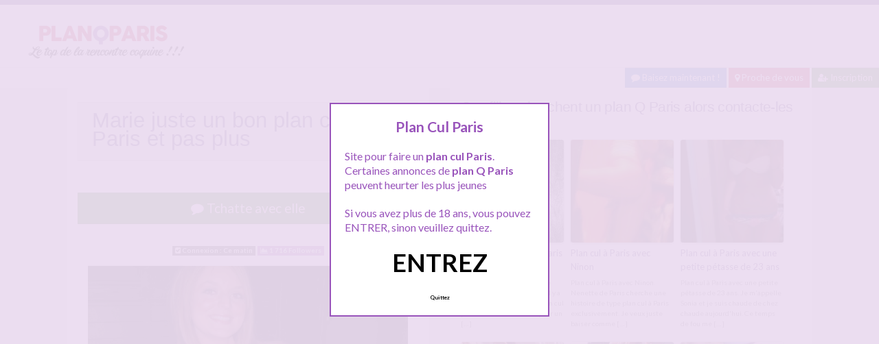

--- FILE ---
content_type: text/html; charset=UTF-8
request_url: http://www.planqparis.com/rencontre-paris/marie-juste-un-bon-plan-cul-a-paris-et-pas-plus/
body_size: 10590
content:
<!doctype html>
<!--[if lt IE 7]> <html lang="fr-FR" class="no-js lt-ie9 lt-ie8 lt-ie7" > <![endif]-->
<!--[if IE 7]>    <html lang="fr-FR" class="no-js ie7 lt-ie9 lt-ie8"> <![endif]-->
<!--[if IE 8]>    <html lang="fr-FR" class="no-js ie8 lt-ie9"> <![endif]-->
<!--[if gt IE 8]><!--> <html lang="fr-FR" class="no-js"> <!--<![endif]-->
<head>
<meta charset="UTF-8">
<meta name="viewport" content="width=device-width, initial-scale=1, maximum-scale=1">
<link rel="stylesheet" href="/wp-content/themes/pinfinity/css/bootstrap.min.css">
<link rel="stylesheet" href="https://cdnjs.cloudflare.com/ajax/libs/font-awesome/4.7.0/css/font-awesome.min.css">
<script src="https://code.jquery.com/jquery-3.3.1.slim.min.js" integrity="sha384-q8i/X+965DzO0rT7abK41JStQIAqVgRVzpbzo5smXKp4YfRvH+8abtTE1Pi6jizo" crossorigin="anonymous"></script>
<script src="https://cdnjs.cloudflare.com/ajax/libs/popper.js/1.14.7/umd/popper.min.js" integrity="sha384-UO2eT0CpHqdSJQ6hJty5KVphtPhzWj9WO1clHTMGa3JDZwrnQq4sF86dIHNDz0W1" crossorigin="anonymous"></script>
<script src="https://stackpath.bootstrapcdn.com/bootstrap/4.3.1/js/bootstrap.min.js" integrity="sha384-JjSmVgyd0p3pXB1rRibZUAYoIIy6OrQ6VrjIEaFf/nJGzIxFDsf4x0xIM+B07jRM" crossorigin="anonymous"></script>
<!-- This content is the property of PLANQPARIS.com -->
<!-- no copy is allowed - Since Jan 2015 -->
<script type="text/javascript" language="javascript" src="/wp-content/themes/pinfinity/disclamer.js"></script>
<meta name='robots' content='index, follow, max-image-preview:large, max-snippet:-1, max-video-preview:-1' />
	<style>img:is([sizes="auto" i], [sizes^="auto," i]) { contain-intrinsic-size: 3000px 1500px }</style>
	
	<!-- This site is optimized with the Yoast SEO plugin v25.2 - https://yoast.com/wordpress/plugins/seo/ -->
	<title>Marie juste un bon plan cul à Paris et pas plus - Plan Cul Paris</title>
	<meta name="description" content="Marie belle petite salope bien vicieuse cherche à vider toutes les couilles de paris. J&#039;ai envie d&#039;être soumise et de sucer un max de queue. J&#039;adore sucer" />
	<link rel="canonical" href="https://www.planqparis.com/rencontre-paris/marie-juste-un-bon-plan-cul-a-paris-et-pas-plus/" />
	<meta name="twitter:label1" content="Écrit par" />
	<meta name="twitter:data1" content="admin" />
	<meta name="twitter:label2" content="Durée de lecture estimée" />
	<meta name="twitter:data2" content="1 minute" />
	<script type="application/ld+json" class="yoast-schema-graph">{"@context":"https://schema.org","@graph":[{"@type":"Article","@id":"https://www.planqparis.com/rencontre-paris/marie-juste-un-bon-plan-cul-a-paris-et-pas-plus/#article","isPartOf":{"@id":"https://www.planqparis.com/rencontre-paris/marie-juste-un-bon-plan-cul-a-paris-et-pas-plus/"},"author":{"name":"admin","@id":"https://www.planqparis.com/#/schema/person/1ec340a2429ab92b8e211e4004a9b35b"},"headline":"Marie juste un bon plan cul à Paris et pas plus","datePublished":"2025-06-21T03:13:17+00:00","mainEntityOfPage":{"@id":"https://www.planqparis.com/rencontre-paris/marie-juste-un-bon-plan-cul-a-paris-et-pas-plus/"},"wordCount":232,"publisher":{"@id":"https://www.planqparis.com/#organization"},"image":{"@id":"https://www.planqparis.com/rencontre-paris/marie-juste-un-bon-plan-cul-a-paris-et-pas-plus/#primaryimage"},"thumbnailUrl":"http://www.planqparis.com/images/juin-13/marie.jpg","keywords":["Plan cul à Paris"],"articleSection":["Rencontre Paris"],"inLanguage":"fr-FR"},{"@type":"WebPage","@id":"https://www.planqparis.com/rencontre-paris/marie-juste-un-bon-plan-cul-a-paris-et-pas-plus/","url":"https://www.planqparis.com/rencontre-paris/marie-juste-un-bon-plan-cul-a-paris-et-pas-plus/","name":"Marie juste un bon plan cul à Paris et pas plus - Plan Cul Paris","isPartOf":{"@id":"https://www.planqparis.com/#website"},"primaryImageOfPage":{"@id":"https://www.planqparis.com/rencontre-paris/marie-juste-un-bon-plan-cul-a-paris-et-pas-plus/#primaryimage"},"image":{"@id":"https://www.planqparis.com/rencontre-paris/marie-juste-un-bon-plan-cul-a-paris-et-pas-plus/#primaryimage"},"thumbnailUrl":"http://www.planqparis.com/images/juin-13/marie.jpg","datePublished":"2025-06-21T03:13:17+00:00","description":"Marie belle petite salope bien vicieuse cherche à vider toutes les couilles de paris. J'ai envie d'être soumise et de sucer un max de queue. J'adore sucer","breadcrumb":{"@id":"https://www.planqparis.com/rencontre-paris/marie-juste-un-bon-plan-cul-a-paris-et-pas-plus/#breadcrumb"},"inLanguage":"fr-FR","potentialAction":[{"@type":"ReadAction","target":["https://www.planqparis.com/rencontre-paris/marie-juste-un-bon-plan-cul-a-paris-et-pas-plus/"]}]},{"@type":"ImageObject","inLanguage":"fr-FR","@id":"https://www.planqparis.com/rencontre-paris/marie-juste-un-bon-plan-cul-a-paris-et-pas-plus/#primaryimage","url":"http://www.planqparis.com/images/juin-13/marie.jpg","contentUrl":"http://www.planqparis.com/images/juin-13/marie.jpg"},{"@type":"BreadcrumbList","@id":"https://www.planqparis.com/rencontre-paris/marie-juste-un-bon-plan-cul-a-paris-et-pas-plus/#breadcrumb","itemListElement":[{"@type":"ListItem","position":1,"name":"Accueil","item":"https://www.planqparis.com/"},{"@type":"ListItem","position":2,"name":"Rencontre Paris","item":"https://www.planqparis.com/rencontre-paris/"},{"@type":"ListItem","position":3,"name":"Marie juste un bon plan cul à Paris et pas plus"}]},{"@type":"WebSite","@id":"https://www.planqparis.com/#website","url":"https://www.planqparis.com/","name":"Plan Cul Paris","description":"Annonces plan cul a Paris","publisher":{"@id":"https://www.planqparis.com/#organization"},"potentialAction":[{"@type":"SearchAction","target":{"@type":"EntryPoint","urlTemplate":"https://www.planqparis.com/?s={search_term_string}"},"query-input":{"@type":"PropertyValueSpecification","valueRequired":true,"valueName":"search_term_string"}}],"inLanguage":"fr-FR"},{"@type":"Organization","@id":"https://www.planqparis.com/#organization","name":"Plan Q Paris","url":"https://www.planqparis.com/","logo":{"@type":"ImageObject","inLanguage":"fr-FR","@id":"https://www.planqparis.com/#/schema/logo/image/","url":"http://www.planqparis.com/wp-content/uploads/2018/04/planqparis.png","contentUrl":"http://www.planqparis.com/wp-content/uploads/2018/04/planqparis.png","width":280,"height":70,"caption":"Plan Q Paris"},"image":{"@id":"https://www.planqparis.com/#/schema/logo/image/"}},{"@type":"Person","@id":"https://www.planqparis.com/#/schema/person/1ec340a2429ab92b8e211e4004a9b35b","name":"admin","image":{"@type":"ImageObject","inLanguage":"fr-FR","@id":"https://www.planqparis.com/#/schema/person/image/","url":"https://secure.gravatar.com/avatar/4976fa4b2dd3f7a8e08aef8dc8ebe4bb075c90ca33873fe5fe5257ba5729fc0b?s=96&d=mm&r=g","contentUrl":"https://secure.gravatar.com/avatar/4976fa4b2dd3f7a8e08aef8dc8ebe4bb075c90ca33873fe5fe5257ba5729fc0b?s=96&d=mm&r=g","caption":"admin"}}]}</script>
	<!-- / Yoast SEO plugin. -->


<link rel='dns-prefetch' href='//fonts.googleapis.com' />
<script type="text/javascript">
/* <![CDATA[ */
window._wpemojiSettings = {"baseUrl":"https:\/\/s.w.org\/images\/core\/emoji\/16.0.1\/72x72\/","ext":".png","svgUrl":"https:\/\/s.w.org\/images\/core\/emoji\/16.0.1\/svg\/","svgExt":".svg","source":{"concatemoji":"https:\/\/www.planqparis.com\/wp-includes\/js\/wp-emoji-release.min.js?ver=6.8.3"}};
/*! This file is auto-generated */
!function(s,n){var o,i,e;function c(e){try{var t={supportTests:e,timestamp:(new Date).valueOf()};sessionStorage.setItem(o,JSON.stringify(t))}catch(e){}}function p(e,t,n){e.clearRect(0,0,e.canvas.width,e.canvas.height),e.fillText(t,0,0);var t=new Uint32Array(e.getImageData(0,0,e.canvas.width,e.canvas.height).data),a=(e.clearRect(0,0,e.canvas.width,e.canvas.height),e.fillText(n,0,0),new Uint32Array(e.getImageData(0,0,e.canvas.width,e.canvas.height).data));return t.every(function(e,t){return e===a[t]})}function u(e,t){e.clearRect(0,0,e.canvas.width,e.canvas.height),e.fillText(t,0,0);for(var n=e.getImageData(16,16,1,1),a=0;a<n.data.length;a++)if(0!==n.data[a])return!1;return!0}function f(e,t,n,a){switch(t){case"flag":return n(e,"\ud83c\udff3\ufe0f\u200d\u26a7\ufe0f","\ud83c\udff3\ufe0f\u200b\u26a7\ufe0f")?!1:!n(e,"\ud83c\udde8\ud83c\uddf6","\ud83c\udde8\u200b\ud83c\uddf6")&&!n(e,"\ud83c\udff4\udb40\udc67\udb40\udc62\udb40\udc65\udb40\udc6e\udb40\udc67\udb40\udc7f","\ud83c\udff4\u200b\udb40\udc67\u200b\udb40\udc62\u200b\udb40\udc65\u200b\udb40\udc6e\u200b\udb40\udc67\u200b\udb40\udc7f");case"emoji":return!a(e,"\ud83e\udedf")}return!1}function g(e,t,n,a){var r="undefined"!=typeof WorkerGlobalScope&&self instanceof WorkerGlobalScope?new OffscreenCanvas(300,150):s.createElement("canvas"),o=r.getContext("2d",{willReadFrequently:!0}),i=(o.textBaseline="top",o.font="600 32px Arial",{});return e.forEach(function(e){i[e]=t(o,e,n,a)}),i}function t(e){var t=s.createElement("script");t.src=e,t.defer=!0,s.head.appendChild(t)}"undefined"!=typeof Promise&&(o="wpEmojiSettingsSupports",i=["flag","emoji"],n.supports={everything:!0,everythingExceptFlag:!0},e=new Promise(function(e){s.addEventListener("DOMContentLoaded",e,{once:!0})}),new Promise(function(t){var n=function(){try{var e=JSON.parse(sessionStorage.getItem(o));if("object"==typeof e&&"number"==typeof e.timestamp&&(new Date).valueOf()<e.timestamp+604800&&"object"==typeof e.supportTests)return e.supportTests}catch(e){}return null}();if(!n){if("undefined"!=typeof Worker&&"undefined"!=typeof OffscreenCanvas&&"undefined"!=typeof URL&&URL.createObjectURL&&"undefined"!=typeof Blob)try{var e="postMessage("+g.toString()+"("+[JSON.stringify(i),f.toString(),p.toString(),u.toString()].join(",")+"));",a=new Blob([e],{type:"text/javascript"}),r=new Worker(URL.createObjectURL(a),{name:"wpTestEmojiSupports"});return void(r.onmessage=function(e){c(n=e.data),r.terminate(),t(n)})}catch(e){}c(n=g(i,f,p,u))}t(n)}).then(function(e){for(var t in e)n.supports[t]=e[t],n.supports.everything=n.supports.everything&&n.supports[t],"flag"!==t&&(n.supports.everythingExceptFlag=n.supports.everythingExceptFlag&&n.supports[t]);n.supports.everythingExceptFlag=n.supports.everythingExceptFlag&&!n.supports.flag,n.DOMReady=!1,n.readyCallback=function(){n.DOMReady=!0}}).then(function(){return e}).then(function(){var e;n.supports.everything||(n.readyCallback(),(e=n.source||{}).concatemoji?t(e.concatemoji):e.wpemoji&&e.twemoji&&(t(e.twemoji),t(e.wpemoji)))}))}((window,document),window._wpemojiSettings);
/* ]]> */
</script>
<link rel='stylesheet' id='fancybox-css' href='https://www.planqparis.com/wp-content/themes/pinfinity/panel/scripts/fancybox-2.1.5/jquery.fancybox.css?ver=2.1.5' type='text/css' media='all' />
<style id='wp-emoji-styles-inline-css' type='text/css'>

	img.wp-smiley, img.emoji {
		display: inline !important;
		border: none !important;
		box-shadow: none !important;
		height: 1em !important;
		width: 1em !important;
		margin: 0 0.07em !important;
		vertical-align: -0.1em !important;
		background: none !important;
		padding: 0 !important;
	}
</style>
<link rel='stylesheet' id='wp-block-library-css' href='https://www.planqparis.com/wp-includes/css/dist/block-library/style.min.css?ver=6.8.3' type='text/css' media='all' />
<style id='classic-theme-styles-inline-css' type='text/css'>
/*! This file is auto-generated */
.wp-block-button__link{color:#fff;background-color:#32373c;border-radius:9999px;box-shadow:none;text-decoration:none;padding:calc(.667em + 2px) calc(1.333em + 2px);font-size:1.125em}.wp-block-file__button{background:#32373c;color:#fff;text-decoration:none}
</style>
<style id='global-styles-inline-css' type='text/css'>
:root{--wp--preset--aspect-ratio--square: 1;--wp--preset--aspect-ratio--4-3: 4/3;--wp--preset--aspect-ratio--3-4: 3/4;--wp--preset--aspect-ratio--3-2: 3/2;--wp--preset--aspect-ratio--2-3: 2/3;--wp--preset--aspect-ratio--16-9: 16/9;--wp--preset--aspect-ratio--9-16: 9/16;--wp--preset--color--black: #000000;--wp--preset--color--cyan-bluish-gray: #abb8c3;--wp--preset--color--white: #ffffff;--wp--preset--color--pale-pink: #f78da7;--wp--preset--color--vivid-red: #cf2e2e;--wp--preset--color--luminous-vivid-orange: #ff6900;--wp--preset--color--luminous-vivid-amber: #fcb900;--wp--preset--color--light-green-cyan: #7bdcb5;--wp--preset--color--vivid-green-cyan: #00d084;--wp--preset--color--pale-cyan-blue: #8ed1fc;--wp--preset--color--vivid-cyan-blue: #0693e3;--wp--preset--color--vivid-purple: #9b51e0;--wp--preset--gradient--vivid-cyan-blue-to-vivid-purple: linear-gradient(135deg,rgba(6,147,227,1) 0%,rgb(155,81,224) 100%);--wp--preset--gradient--light-green-cyan-to-vivid-green-cyan: linear-gradient(135deg,rgb(122,220,180) 0%,rgb(0,208,130) 100%);--wp--preset--gradient--luminous-vivid-amber-to-luminous-vivid-orange: linear-gradient(135deg,rgba(252,185,0,1) 0%,rgba(255,105,0,1) 100%);--wp--preset--gradient--luminous-vivid-orange-to-vivid-red: linear-gradient(135deg,rgba(255,105,0,1) 0%,rgb(207,46,46) 100%);--wp--preset--gradient--very-light-gray-to-cyan-bluish-gray: linear-gradient(135deg,rgb(238,238,238) 0%,rgb(169,184,195) 100%);--wp--preset--gradient--cool-to-warm-spectrum: linear-gradient(135deg,rgb(74,234,220) 0%,rgb(151,120,209) 20%,rgb(207,42,186) 40%,rgb(238,44,130) 60%,rgb(251,105,98) 80%,rgb(254,248,76) 100%);--wp--preset--gradient--blush-light-purple: linear-gradient(135deg,rgb(255,206,236) 0%,rgb(152,150,240) 100%);--wp--preset--gradient--blush-bordeaux: linear-gradient(135deg,rgb(254,205,165) 0%,rgb(254,45,45) 50%,rgb(107,0,62) 100%);--wp--preset--gradient--luminous-dusk: linear-gradient(135deg,rgb(255,203,112) 0%,rgb(199,81,192) 50%,rgb(65,88,208) 100%);--wp--preset--gradient--pale-ocean: linear-gradient(135deg,rgb(255,245,203) 0%,rgb(182,227,212) 50%,rgb(51,167,181) 100%);--wp--preset--gradient--electric-grass: linear-gradient(135deg,rgb(202,248,128) 0%,rgb(113,206,126) 100%);--wp--preset--gradient--midnight: linear-gradient(135deg,rgb(2,3,129) 0%,rgb(40,116,252) 100%);--wp--preset--font-size--small: 13px;--wp--preset--font-size--medium: 20px;--wp--preset--font-size--large: 36px;--wp--preset--font-size--x-large: 42px;--wp--preset--spacing--20: 0.44rem;--wp--preset--spacing--30: 0.67rem;--wp--preset--spacing--40: 1rem;--wp--preset--spacing--50: 1.5rem;--wp--preset--spacing--60: 2.25rem;--wp--preset--spacing--70: 3.38rem;--wp--preset--spacing--80: 5.06rem;--wp--preset--shadow--natural: 6px 6px 9px rgba(0, 0, 0, 0.2);--wp--preset--shadow--deep: 12px 12px 50px rgba(0, 0, 0, 0.4);--wp--preset--shadow--sharp: 6px 6px 0px rgba(0, 0, 0, 0.2);--wp--preset--shadow--outlined: 6px 6px 0px -3px rgba(255, 255, 255, 1), 6px 6px rgba(0, 0, 0, 1);--wp--preset--shadow--crisp: 6px 6px 0px rgba(0, 0, 0, 1);}:where(.is-layout-flex){gap: 0.5em;}:where(.is-layout-grid){gap: 0.5em;}body .is-layout-flex{display: flex;}.is-layout-flex{flex-wrap: wrap;align-items: center;}.is-layout-flex > :is(*, div){margin: 0;}body .is-layout-grid{display: grid;}.is-layout-grid > :is(*, div){margin: 0;}:where(.wp-block-columns.is-layout-flex){gap: 2em;}:where(.wp-block-columns.is-layout-grid){gap: 2em;}:where(.wp-block-post-template.is-layout-flex){gap: 1.25em;}:where(.wp-block-post-template.is-layout-grid){gap: 1.25em;}.has-black-color{color: var(--wp--preset--color--black) !important;}.has-cyan-bluish-gray-color{color: var(--wp--preset--color--cyan-bluish-gray) !important;}.has-white-color{color: var(--wp--preset--color--white) !important;}.has-pale-pink-color{color: var(--wp--preset--color--pale-pink) !important;}.has-vivid-red-color{color: var(--wp--preset--color--vivid-red) !important;}.has-luminous-vivid-orange-color{color: var(--wp--preset--color--luminous-vivid-orange) !important;}.has-luminous-vivid-amber-color{color: var(--wp--preset--color--luminous-vivid-amber) !important;}.has-light-green-cyan-color{color: var(--wp--preset--color--light-green-cyan) !important;}.has-vivid-green-cyan-color{color: var(--wp--preset--color--vivid-green-cyan) !important;}.has-pale-cyan-blue-color{color: var(--wp--preset--color--pale-cyan-blue) !important;}.has-vivid-cyan-blue-color{color: var(--wp--preset--color--vivid-cyan-blue) !important;}.has-vivid-purple-color{color: var(--wp--preset--color--vivid-purple) !important;}.has-black-background-color{background-color: var(--wp--preset--color--black) !important;}.has-cyan-bluish-gray-background-color{background-color: var(--wp--preset--color--cyan-bluish-gray) !important;}.has-white-background-color{background-color: var(--wp--preset--color--white) !important;}.has-pale-pink-background-color{background-color: var(--wp--preset--color--pale-pink) !important;}.has-vivid-red-background-color{background-color: var(--wp--preset--color--vivid-red) !important;}.has-luminous-vivid-orange-background-color{background-color: var(--wp--preset--color--luminous-vivid-orange) !important;}.has-luminous-vivid-amber-background-color{background-color: var(--wp--preset--color--luminous-vivid-amber) !important;}.has-light-green-cyan-background-color{background-color: var(--wp--preset--color--light-green-cyan) !important;}.has-vivid-green-cyan-background-color{background-color: var(--wp--preset--color--vivid-green-cyan) !important;}.has-pale-cyan-blue-background-color{background-color: var(--wp--preset--color--pale-cyan-blue) !important;}.has-vivid-cyan-blue-background-color{background-color: var(--wp--preset--color--vivid-cyan-blue) !important;}.has-vivid-purple-background-color{background-color: var(--wp--preset--color--vivid-purple) !important;}.has-black-border-color{border-color: var(--wp--preset--color--black) !important;}.has-cyan-bluish-gray-border-color{border-color: var(--wp--preset--color--cyan-bluish-gray) !important;}.has-white-border-color{border-color: var(--wp--preset--color--white) !important;}.has-pale-pink-border-color{border-color: var(--wp--preset--color--pale-pink) !important;}.has-vivid-red-border-color{border-color: var(--wp--preset--color--vivid-red) !important;}.has-luminous-vivid-orange-border-color{border-color: var(--wp--preset--color--luminous-vivid-orange) !important;}.has-luminous-vivid-amber-border-color{border-color: var(--wp--preset--color--luminous-vivid-amber) !important;}.has-light-green-cyan-border-color{border-color: var(--wp--preset--color--light-green-cyan) !important;}.has-vivid-green-cyan-border-color{border-color: var(--wp--preset--color--vivid-green-cyan) !important;}.has-pale-cyan-blue-border-color{border-color: var(--wp--preset--color--pale-cyan-blue) !important;}.has-vivid-cyan-blue-border-color{border-color: var(--wp--preset--color--vivid-cyan-blue) !important;}.has-vivid-purple-border-color{border-color: var(--wp--preset--color--vivid-purple) !important;}.has-vivid-cyan-blue-to-vivid-purple-gradient-background{background: var(--wp--preset--gradient--vivid-cyan-blue-to-vivid-purple) !important;}.has-light-green-cyan-to-vivid-green-cyan-gradient-background{background: var(--wp--preset--gradient--light-green-cyan-to-vivid-green-cyan) !important;}.has-luminous-vivid-amber-to-luminous-vivid-orange-gradient-background{background: var(--wp--preset--gradient--luminous-vivid-amber-to-luminous-vivid-orange) !important;}.has-luminous-vivid-orange-to-vivid-red-gradient-background{background: var(--wp--preset--gradient--luminous-vivid-orange-to-vivid-red) !important;}.has-very-light-gray-to-cyan-bluish-gray-gradient-background{background: var(--wp--preset--gradient--very-light-gray-to-cyan-bluish-gray) !important;}.has-cool-to-warm-spectrum-gradient-background{background: var(--wp--preset--gradient--cool-to-warm-spectrum) !important;}.has-blush-light-purple-gradient-background{background: var(--wp--preset--gradient--blush-light-purple) !important;}.has-blush-bordeaux-gradient-background{background: var(--wp--preset--gradient--blush-bordeaux) !important;}.has-luminous-dusk-gradient-background{background: var(--wp--preset--gradient--luminous-dusk) !important;}.has-pale-ocean-gradient-background{background: var(--wp--preset--gradient--pale-ocean) !important;}.has-electric-grass-gradient-background{background: var(--wp--preset--gradient--electric-grass) !important;}.has-midnight-gradient-background{background: var(--wp--preset--gradient--midnight) !important;}.has-small-font-size{font-size: var(--wp--preset--font-size--small) !important;}.has-medium-font-size{font-size: var(--wp--preset--font-size--medium) !important;}.has-large-font-size{font-size: var(--wp--preset--font-size--large) !important;}.has-x-large-font-size{font-size: var(--wp--preset--font-size--x-large) !important;}
:where(.wp-block-post-template.is-layout-flex){gap: 1.25em;}:where(.wp-block-post-template.is-layout-grid){gap: 1.25em;}
:where(.wp-block-columns.is-layout-flex){gap: 2em;}:where(.wp-block-columns.is-layout-grid){gap: 2em;}
:root :where(.wp-block-pullquote){font-size: 1.5em;line-height: 1.6;}
</style>
<link rel='stylesheet' id='google-font-lato-yanone-kaffeesatz-css' href='http://fonts.googleapis.com/css?family=Lato%3A400%2C700%2C400italic%7CYanone+Kaffeesatz&#038;ver=6.8.3' type='text/css' media='all' />
<link rel='stylesheet' id='ci-style-css' href='https://www.planqparis.com/wp-content/themes/pinfinity/style.css?ver=1.8' type='text/css' media='screen' />
<link rel='stylesheet' id='ci-color-scheme-css' href='https://www.planqparis.com/wp-content/themes/pinfinity/colors/purple.css?ver=6.8.3' type='text/css' media='all' />
<link rel='stylesheet' id='taxopress-frontend-css-css' href='https://www.planqparis.com/wp-content/plugins/simple-tags/assets/frontend/css/frontend.css?ver=3.35.1' type='text/css' media='all' />
<script type="text/javascript" src="https://www.planqparis.com/wp-includes/js/jquery/jquery.min.js?ver=3.7.1" id="jquery-core-js"></script>
<script type="text/javascript" src="https://www.planqparis.com/wp-includes/js/jquery/jquery-migrate.min.js?ver=3.4.1" id="jquery-migrate-js"></script>
<script type="text/javascript" src="https://www.planqparis.com/wp-content/themes/pinfinity/panel/scripts/modernizr-2.6.2.js?ver=6.8.3" id="modernizr-js"></script>
<script type="text/javascript" src="https://www.planqparis.com/wp-content/plugins/simple-tags/assets/frontend/js/frontend.js?ver=3.35.1" id="taxopress-frontend-js-js"></script>
<link rel="https://api.w.org/" href="https://www.planqparis.com/wp-json/" /><link rel="alternate" title="JSON" type="application/json" href="https://www.planqparis.com/wp-json/wp/v2/posts/2188" /><link rel="EditURI" type="application/rsd+xml" title="RSD" href="https://www.planqparis.com/xmlrpc.php?rsd" />
<meta name="generator" content="WordPress 6.8.3" />
<link rel='shortlink' href='https://www.planqparis.com/?p=2188' />
<link rel="alternate" title="oEmbed (JSON)" type="application/json+oembed" href="https://www.planqparis.com/wp-json/oembed/1.0/embed?url=https%3A%2F%2Fwww.planqparis.com%2Frencontre-paris%2Fmarie-juste-un-bon-plan-cul-a-paris-et-pas-plus%2F" />
<link rel="alternate" title="oEmbed (XML)" type="text/xml+oembed" href="https://www.planqparis.com/wp-json/oembed/1.0/embed?url=https%3A%2F%2Fwww.planqparis.com%2Frencontre-paris%2Fmarie-juste-un-bon-plan-cul-a-paris-et-pas-plus%2F&#038;format=xml" />
<script type="text/javascript">
	window._wp_rp_static_base_url = 'https://wprp.zemanta.com/static/';
	window._wp_rp_wp_ajax_url = "https://www.planqparis.com/wp-admin/admin-ajax.php";
	window._wp_rp_plugin_version = '3.6.4';
	window._wp_rp_post_id = '2188';
	window._wp_rp_num_rel_posts = '6';
	window._wp_rp_thumbnails = true;
	window._wp_rp_post_title = 'Marie+juste+un+bon+plan+cul+%C3%A0+Paris+et+pas+plus';
	window._wp_rp_post_tags = ['rencontre+paris', 'jai', 'jaim', 'de', 'mari', 'bell', 'bon', 'nana', 'le', 'la', 'femm', 'max', 'pa', 'pari', 'aux', 'maison'];
	window._wp_rp_promoted_content = true;
</script>
<link rel="stylesheet" href="https://www.planqparis.com/wp-content/plugins/wordpress-23-related-posts-plugin/static/themes/vertical.css?version=3.6.4" />
<!-- Analytics by WP Statistics - https://wp-statistics.com -->
<!-- Google tag (gtag.js) -->
<script async src="https://www.googletagmanager.com/gtag/js?id=G-SWXKNP3YJM"></script>
<script>
  window.dataLayer = window.dataLayer || [];
  function gtag(){dataLayer.push(arguments);}
  gtag('js', new Date());

  gtag('config', 'G-SWXKNP3YJM');
</script><link rel="apple-touch-icon" href="http://www.planqparis.com/wp-content/uploads/2021/02/logoplanqparis.png" /><link rel="apple-touch-icon" sizes="72x72" href="http://www.planqparis.com/wp-content/uploads/2021/02/logoplanqparis.png" /><link rel="apple-touch-icon" sizes="114x114" href="http://www.planqparis.com/wp-content/uploads/2021/02/logoplanqparis.png" /><link rel="pingback" href="https://www.planqparis.com/xmlrpc.php" />			</head>
<body class="wp-singular post-template-default single single-post postid-2188 single-format-standard wp-theme-pinfinity ci-pinfinity ci-pinfinity-1-8 ci-scheme-purple">
<header id="header">
	<div class="pre-head show-on-mobile">
		<div class="wrap group">
			<div class="pre-head-wgt group">
							</div>
		</div>
	</div>
	<div id="site-head">
		<div class="wrap group">
			<hgroup class="logo imglogo">
				<p><a title="Plan Cul Paris" href="https://www.planqparis.com"><img src="http://www.planqparis.com/wp-content/uploads/2021/02/logoplanqparis.png" alt="Plan Cul Paris" /></a></p>			</hgroup>

			<div class="header-wgt group">
							</div>
		</div>
	</div>
	
			<div align=right>
				<a title="Baisez maintenant !" href="http://www.leplancul.com/ouverture-compte/go.php" target="_blank" class="btn btn-sm btn-primary active"><i class="fa fa-comment" aria-hidden="true"></i> Baisez maintenant !</a>

<a title="Plans culs Paris" href="/proche-de-vous/" class="btn btn-danger btn-sm active"><i class="fa fa-map-marker"></i> Proche de vous</a>
<a title="Inscription plan Q" href="/inscription-gratuite/" class="btn btn-success btn-sm active"><i class="fa fa-user-plus"></i> Inscription</a>
		</div>
	
</header>
<div class="modal fade bd-tchat-modal-lg" tabindex="-1" role="dialog" aria-labelledby="myLargeModalLabel" aria-hidden="true">
	    <div class="modal-dialog modal-lg">
	      <div class="modal-content">
	      <div class="modal-header">
	              <button type="button" class="close" data-dismiss="modal" aria-label="Close"><span aria-hidden="true">&times;</span></button>
         	</div>
	      <iframe src="/wp-content/plugins/fakechat/?logo_profile=https://www.planqparis.com/wp-includes/images/media/default.svg&param=1" width="100%" height="620">
	      	    <p>Ne fonctionne pas sur votre pc</p>
</iframe>
	      </div>
	    </div>
</div>

<div class="inner-container group">
	<div class="box-hold group">
		<article id="post-2188" class="entry box format-standard post-2188 post type-post status-publish hentry category-rencontre-paris tag-plan-cul-a-paris">
			<div class="entry-intro">
				<div class="card bg-light mb-2">
				  	<div class="card-header"><h1>Marie juste un bon plan cul à Paris et pas plus</h1></div>
				</div>
				
			
			</div>
			<div class="entry-intro">
<button type="button" class="btn btn-lg btn-success btn-block active" title="Tchat plan cul" data-toggle="modal" data-target=".bd-tchat-modal-lg" rel="no_follow"><i class="fa fa-comment"></i> Tchatte avec elle</button>
	    
<br />
 <br />
<div align="center"><span class="badge badge-secondary"><i class="fa fa-check-square"></i> Connexion : Ce matin</span> <span class="badge badge-info"><i class="fa fa-area-chart"></i> 1 716 Followers</span></div>

<br />
<div class="clear"></div>
<div class="entry-content group">
	<p><img decoding="async" width="500px" src="https://www.planqparis.com/images/juin-13/marie.jpg" alt="Marie juste un bon plan cul à Paris et pas plus" /></p>
<p>Marie belle petite salope bien vicieuse cherche à vider toutes les couilles de paris. J&rsquo;ai envie d&rsquo;être soumise et de sucer un max de queue. J&rsquo;adore sucer le hic c&rsquo;est que ca fais trop longtemps que je n&rsquo;ai pas taillé une pipe à un mec. Je suis assez rapidement en manque de cul, ne pas gouter aux joies de la baise ne serait ce qu&rsquo;une semaine me manque. Quand je ne baise pas je suis chiante, grognon, bref une nana quoi lol.</p>
<p>Un peu de temps libre en ce moment pour me faire sauter, je sais que certain mec aiment fourrer des nana juste comme ca pour un soir. Les mecs kiffes les plan cul d&rsquo;un soir avec les filles. Ils ont raisons pas besoin de se prendre la tête avec une nana le soir à la maison, ils prennent juste le bon coté des femme, cad leur chatte lol.</p>
<p>Moi c&rsquo;est pareil pas envie d&rsquo;un bonhomme à la maison, j&rsquo;aime trop mon indépendance, préfère juste me faire limer tranquillement par un mec et basta. Si vous avez des plan cul à me proposer je suis à votre écoute. Ne perdez pas votre temps à me proposer des trucs foireux, moi je cherche du réel du concret, pas de fake avec moi. Bisous Marie. Pour tchater avec moi.</p>
<p>Contacte moi sur le tchat !</p>
</div>


<br />
<div class="alert alert-danger">
   <h2 class="alert-heading"><i class="fa fa-tags" aria-hidden="true"></i> Plus de plans culs à Paris :</h2>
   <div><a title="Plan cul à Paris" href="https://www.planqparis.com/tag/plan-cul-a-paris/"><span class="badge badge-danger">Plan cul à Paris</span></a> </div>
</div>
<div class="text-droite"><button type="button" class="btn btn-sm btn-primary"><a href="https://www.planqparis.com/rencontre-paris/plan-cul-paris-avec-salope/" rel="prev">Plan cul paris avec salope</a> <i class="fa fa-angle-double-right" aria-hidden="true"></i></button></div><br />
<div class="text-gauche"><button type="button" class="btn btn-sm btn-primary"><i class="fa fa-angle-double-left" aria-hidden="true"></i> <a href="https://www.planqparis.com/rencontre-paris/plan-cul-paris-belleville/" rel="next">Plan cul paris Belleville</a></button></div><div class="clear"></div>
<br />		</article>
	</div>
<div class="box-hold">
<div class="box comment-form">
	<div class="box-content">
       
<div class="wp_rp_wrap  wp_rp_vertical" id="wp_rp_first"><div class="wp_rp_content"><h3 class="related_post_title">Ces filles cherchent un plan Q Paris alors contacte-les maintenant</h3><ul class="related_post wp_rp"><li data-position="0" data-poid="in-2141" data-post-type="none" ><a href="https://www.planqparis.com/rencontre-paris/envie-dun-plan-cul-a-paris-ce-soir/" class="wp_rp_thumbnail"><img src="https://www.planqparis.com/wp-content/uploads/2017/10/juliette-150x150.jpg" alt="Envie d&rsquo;un plan cul à Paris ce soir" width="150" height="150" /></a><a href="https://www.planqparis.com/rencontre-paris/envie-dun-plan-cul-a-paris-ce-soir/" class="wp_rp_title">Envie d&rsquo;un plan cul à Paris ce soir</a> <small class="wp_rp_excerpt">

Bon il est vingt et une heure passé et j'ai envie de sexe, il y a pas un site du genre allo plan cul pour être livré d'un mec pour un [&hellip;]</small></li><li data-position="1" data-poid="in-2427" data-post-type="none" ><a href="https://www.planqparis.com/rencontre-paris/plan-cul-a-paris-avec-ninon/" class="wp_rp_thumbnail"><img src="https://www.planqparis.com/wp-content/uploads/2019/12/caroline-150x150.jpg" alt="Plan cul à Paris avec Ninon" width="150" height="150" /></a><a href="https://www.planqparis.com/rencontre-paris/plan-cul-a-paris-avec-ninon/" class="wp_rp_title">Plan cul à Paris avec Ninon</a> <small class="wp_rp_excerpt">

Plan cul à Paris avec Ninon. Nenette de Paris cherche une histoire de type plan cul à Paris exclusivement. Je veux juste baiser comme [&hellip;]</small></li><li data-position="2" data-poid="in-2826" data-post-type="none" ><a href="https://www.planqparis.com/rencontre-paris/plan-cul-a-paris-avec-une-petite-petasse-de-23-ans/" class="wp_rp_thumbnail"><img src="https://www.planqparis.com/wp-content/uploads/2017/10/sonia-150x150.jpg" alt="Plan cul à Paris avec une petite pétasse de 23 ans" width="150" height="150" /></a><a href="https://www.planqparis.com/rencontre-paris/plan-cul-a-paris-avec-une-petite-petasse-de-23-ans/" class="wp_rp_title">Plan cul à Paris avec une petite pétasse de 23 ans</a> <small class="wp_rp_excerpt">

Plan cul à Paris avec une petite pétasse de 23 ans. Je m'appelle Sonia et je suis chaude de chez chaude aujourd'hui.
Ce temps de fou me [&hellip;]</small></li><li data-position="3" data-poid="in-2780" data-post-type="none" ><a href="https://www.planqparis.com/rencontre-paris/emilie-pour-un-plan-cul-a-paris/" class="wp_rp_thumbnail"><img src="https://www.planqparis.com/wp-content/uploads/2017/10/emilie-150x150.jpg" alt="Emilie pour un plan cul à Paris" width="150" height="150" /></a><a href="https://www.planqparis.com/rencontre-paris/emilie-pour-un-plan-cul-a-paris/" class="wp_rp_title">Emilie pour un plan cul à Paris</a> <small class="wp_rp_excerpt">

Bonjour Emilie pour un plan cul à Paris. Je veux me faire démonter, je suis direct car je ne veux pas perdre de temps, je veux me faire [&hellip;]</small></li><li data-position="4" data-poid="in-2670" data-post-type="none" ><a href="https://www.planqparis.com/rencontre-paris/plan-cul-paris-chatelet-les-halles/" class="wp_rp_thumbnail"><img src="https://www.planqparis.com/wp-content/uploads/2017/10/chloe-150x150.jpg" alt="Plan cul Paris chatelet les halles" width="150" height="150" /></a><a href="https://www.planqparis.com/rencontre-paris/plan-cul-paris-chatelet-les-halles/" class="wp_rp_title">Plan cul Paris chatelet les halles</a> <small class="wp_rp_excerpt">

Plan cul Paris chatelet les halles. Hello les mecs, ca va ? Moi Je suis Chloe une petite parisien de 25 ans et je suis sur le site pour [&hellip;]</small></li><li data-position="5" data-poid="in-2310" data-post-type="none" ><a href="https://www.planqparis.com/rencontre-paris/un-bon-cul-a-defoncer-lors-dun-plan-cul-a-paris/" class="wp_rp_thumbnail"><img src="https://www.planqparis.com/wp-content/uploads/2017/09/sonia-150x150.jpg" alt="Un bon cul à défoncer lors d&rsquo;un plan cul à Paris" width="150" height="150" /></a><a href="https://www.planqparis.com/rencontre-paris/un-bon-cul-a-defoncer-lors-dun-plan-cul-a-paris/" class="wp_rp_title">Un bon cul à défoncer lors d&rsquo;un plan cul à Paris</a> <small class="wp_rp_excerpt">

Je ne vais pas vous raconter ma premier sodomie, mais le mec avec qui j'ai fais ça quand j'avais 19 ans avait un sexe plutôt gros et il [&hellip;]</small></li></ul></div></div>
    </div>
</div>
<div class="box comment-form">
	<div class="box-content">
      Dans les <strong><a href="https://www.annonce-femme.com" title="annonces femmes coquines">annonces femmes coquines</a></strong> vous pouvez trouver des <strong><a href="https://www.annonce-echangiste.com" title="annonces echangistes">annonces echangistes</a></strong> avec des libertines ...    </div>
</div>
<br />
<div class="box comment-form">
	<div class="box-content">
		<h3 class="related_post_title">Vous devriez sérieusement vous intéresser à ces femmes ! </h3>
		<div align="center">
		<iframe border="0" src="https://www.liensdecul.com/landing/pub02.php" style="border: none; height: 750px; width:100%;"></iframe>
		</div>
	</div>
</div>
</div></div>
<footer id="footer">
	<div class="wrap group">
		<div class="footer-text">
<strong>PLAN Q PARIS - Plans culs gratuits a Paris.</strong><br />
Le meilleur site pour faire un plan Q a Paris !<br />
Depuis 1998 &copy; by <strong><a href="#" title="plan cul paris">PlanQParis.com</a></strong><br />
<small><a href="http://www.planqparis.com/sitemap_index.xml">Plan du site</a></small><br />
<br />
</div>
</div>
</footer>


<script type="speculationrules">
{"prefetch":[{"source":"document","where":{"and":[{"href_matches":"\/*"},{"not":{"href_matches":["\/wp-*.php","\/wp-admin\/*","\/wp-content\/uploads\/*","\/wp-content\/*","\/wp-content\/plugins\/*","\/wp-content\/themes\/pinfinity\/*","\/*\\?(.+)"]}},{"not":{"selector_matches":"a[rel~=\"nofollow\"]"}},{"not":{"selector_matches":".no-prefetch, .no-prefetch a"}}]},"eagerness":"conservative"}]}
</script>
<script type="text/javascript" src="https://www.planqparis.com/wp-content/themes/pinfinity/panel/scripts/superfish.js?ver=6.8.3" id="jquery-superfish-js"></script>
<script type="text/javascript" src="https://www.planqparis.com/wp-content/themes/pinfinity/js/jquery.jplayer.js?ver=6.8.3" id="jquery-jplayer-js"></script>
<script type="text/javascript" src="https://www.planqparis.com/wp-content/themes/pinfinity/js/jquery.formLabels1.0.js?ver=6.8.3" id="jquery-formLabels-js"></script>
<script type="text/javascript" src="https://www.planqparis.com/wp-content/themes/pinfinity/js/jquery.isotope.js?ver=6.8.3" id="jquery-isotope-js"></script>
<script type="text/javascript" src="https://www.planqparis.com/wp-content/themes/pinfinity/js/jquery.infinitescroll.min.js?ver=6.8.3" id="jquery-infinitescroll-js"></script>
<script type="text/javascript" src="https://www.planqparis.com/wp-content/themes/pinfinity/js/jquery.cook.js?ver=6.8.3" id="jquery-cookie-js"></script>
<script type="text/javascript" src="https://www.planqparis.com/wp-content/themes/pinfinity/panel/scripts/jquery.flexslider-2.1-min.js?ver=6.8.3" id="jquery-flexslider-js"></script>
<script type="text/javascript" src="https://www.planqparis.com/wp-content/themes/pinfinity/panel/scripts/jquery.fitvids.js?ver=1.1" id="jquery-fitVids-js"></script>
<script type="text/javascript" id="ci-front-scripts-js-extra">
/* <![CDATA[ */
var ThemeOption = {"slider_autoslide":"","slider_effect":"fade","slider_direction":"horizontal","slider_duration":"600","slider_speed":"3000","swfPath":"https:\/\/www.planqparis.com\/wp-content\/themes\/pinfinity\/js"};
/* ]]> */
</script>
<script type="text/javascript" src="https://www.planqparis.com/wp-content/themes/pinfinity/js/scripts.js?ver=1.8" id="ci-front-scripts-js"></script>
<script type="text/javascript" src="https://www.planqparis.com/wp-content/themes/pinfinity/panel/scripts/fancybox-2.1.5/jquery.fancybox.pack.js?ver=2.1.5" id="fancybox-js"></script>
<script type="text/javascript" src="https://www.planqparis.com/wp-includes/js/comment-reply.min.js?ver=6.8.3" id="comment-reply-js" async="async" data-wp-strategy="async"></script>
<script type="text/javascript" src="https://www.planqparis.com/wp-content/themes/pinfinity/panel/components/retinajs/dist/retina.js?ver=1.3.0" id="retinajs-js"></script>
<script type="text/javascript" id="love-it-js-extra">
/* <![CDATA[ */
var love_it_vars = {"ajaxurl":"https:\/\/www.planqparis.com\/wp-admin\/admin-ajax.php","nonce":"a3a514e62e","already_loved_message":"You have already loved this item.","error_message":"Sorry, there was a problem processing your request."};
/* ]]> */
</script>
<script type="text/javascript" src="https://www.planqparis.com/wp-content/themes/pinfinity/js/loveit.js?ver=6.8.3" id="love-it-js"></script>
<script type="text/javascript" id="wp-statistics-tracker-js-extra">
/* <![CDATA[ */
var WP_Statistics_Tracker_Object = {"requestUrl":"https:\/\/www.planqparis.com\/wp-json\/wp-statistics\/v2","ajaxUrl":"https:\/\/www.planqparis.com\/wp-admin\/admin-ajax.php","hitParams":{"wp_statistics_hit":1,"source_type":"post","source_id":2188,"search_query":"","signature":"d03c948e89306a4b22e0f04ab85cf72e","endpoint":"hit"},"onlineParams":{"wp_statistics_hit":1,"source_type":"post","source_id":2188,"search_query":"","signature":"d03c948e89306a4b22e0f04ab85cf72e","endpoint":"online"},"option":{"userOnline":"1","dntEnabled":"1","bypassAdBlockers":false,"consentIntegration":{"name":null,"status":[]},"isPreview":false,"trackAnonymously":false,"isWpConsentApiActive":false,"consentLevel":"disabled"},"jsCheckTime":"60000","isLegacyEventLoaded":""};
/* ]]> */
</script>
<script type="text/javascript" src="https://www.planqparis.com/wp-content/plugins/wp-statistics/assets/js/tracker.js?ver=14.14" id="wp-statistics-tracker-js"></script>
	<script type='text/javascript'>
		jQuery( document ).ready( function( $ ) {
			$( ".fancybox, a[rel^='fancybox[']" ).fancybox( {
				fitToView : true,
				padding   : 0,
				nextEffect: 'fade',
				prevEffect: 'fade'
			} );
		} );
	</script>
		<!--[if (gte IE 6)&(lte IE 8)]>
		<script type="text/javascript" src="https://www.planqparis.com/wp-content/themes/pinfinity/panel/scripts/selectivizr-min.js"></script>
	<![endif]-->
	</body>
</html>


